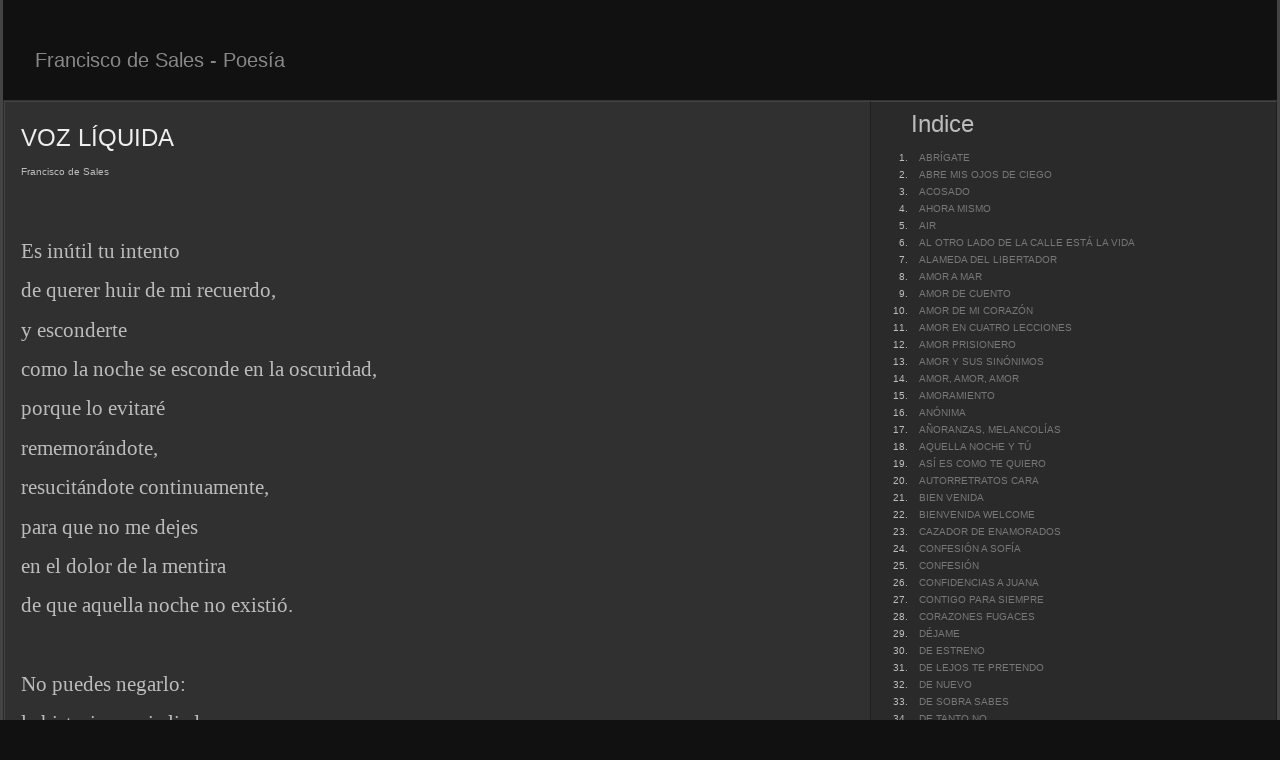

--- FILE ---
content_type: text/html
request_url: https://www.franciscodesales.es/amor/amor161.html
body_size: 13838
content:
<!DOCTYPE html PUBLIC "-//W3C//DTD XHTML 1.1//EN"
"http://www.w3.org/TR/xhtml11/DTD/xhtml11.dtd">
<html>

<head>
<meta http-equiv="content-type" content="text/html; charset=iso-8859-1"/>
<meta name="description" content="description"/>
<meta name="keywords" content="keywords"/> 
<meta name="author" content="author"/> 
<link rel="stylesheet" type="text/css" href="../default.css" media="screen"/>
<title>Francisco de Sales</title>
</head>

<!-- high margin = thin layout -->
<body style="margin: 0;">

<div class="container">

	<div class="header">
		<a href="../poesia.html"><span>Francisco de Sales - Poesía</span></a>
	</div>



	<div class="main">
	
		<div class="left">

			<div class="content">

				<h1>VOZ LÍQUIDA</h1>
		    <div class="descr">Francisco de Sales</div>

				<p class="MsoNormal">&nbsp;</p>
				<p class="MsoNormal">&nbsp;</p>
				<p class="MsoNormal"><span style="font-family:'Comic Sans MS'; font-size:16.0pt; ">Es in&uacute;til tu intento</span></p>
                <p class="MsoNormal"><span style="font-family:'Comic Sans MS'; font-size:16.0pt; ">de querer huir de mi  recuerdo,</span></p>
                <p class="MsoNormal"><span style="font-family:'Comic Sans MS'; font-size:16.0pt; ">y esconderte</span></p>
                <p class="MsoNormal"><span style="font-family:'Comic Sans MS'; font-size:16.0pt; ">como la noche se esconde  en la oscuridad,</span></p>
                <p class="MsoNormal"><span style="font-family:'Comic Sans MS'; font-size:16.0pt; ">porque lo evitar&eacute;</span></p>
                <p class="MsoNormal"><span style="font-family:'Comic Sans MS'; font-size:16.0pt; ">rememor&aacute;ndote,</span></p>
                <p class="MsoNormal"><span style="font-family:'Comic Sans MS'; font-size:16.0pt; ">resucit&aacute;ndote  continuamente,</span></p>
                <p class="MsoNormal"><span style="font-family:'Comic Sans MS'; font-size:16.0pt; ">para que no me dejes</span></p>
                <p class="MsoNormal"><span style="font-family:'Comic Sans MS'; font-size:16.0pt; ">en el dolor de la  mentira</span></p>
                <p class="MsoNormal"><span style="font-family:'Comic Sans MS'; font-size:16.0pt; ">de que aquella noche no  existi&oacute;.</span></p>
                <p class="MsoNormal"><span style="font-family:'Comic Sans MS'; font-size:16.0pt; ">&nbsp;</span></p>
                <p class="MsoNormal"><span style="font-family:'Comic Sans MS'; font-size:16.0pt; ">No puedes negarlo:</span></p>
                <p class="MsoNormal"><span style="font-family:'Comic Sans MS'; font-size:16.0pt; ">la historia es mi  aliada.</span></p>
                <p class="MsoNormal"><span style="font-family:'Comic Sans MS'; font-size:16.0pt; ">Aquella noche me amaste,</span></p>
                <p class="MsoNormal"><span style="font-family:'Comic Sans MS'; font-size:16.0pt; ">abriste mi alma con tus  caricias lisonjeras,</span></p>
                <p class="MsoNormal"><span style="font-family:'Comic Sans MS'; font-size:16.0pt; ">me prometiste un  futuro...</span></p>
              <p class="MsoNormal"><span style="font-family:'Comic Sans MS'; font-size:16.0pt; ">&nbsp;</span></p>
                <p class="MsoNormal"><span style="font-family:'Comic Sans MS'; font-size:16.0pt; ">&nbsp;</span><span style="font-family:'Comic Sans MS'; font-size:16.0pt; ">&nbsp;</span></p>
<p class="MsoNormal"><span style="font-family:'Comic Sans MS'; font-size:16.0pt; ">&nbsp;</span></p>
                <p class="MsoNormal" align="right" style="text-align:right;"><em><span style="font-family:'Comic Sans MS'; font-size:12.0pt; ">Yo fui un todo breve en tu vida.</span></em></p>
                <p class="MsoNormal" align="right" style="text-align:right;"><em><span style="font-family:'Comic Sans MS'; font-size:12.0pt; ">T&uacute; sigues en el trono conquistado,</span></em></p>
                <p class="MsoNormal" align="right" style="text-align:right;"><em><span style="font-family:'Comic Sans MS'; font-size:12.0pt; ">oy&eacute;ndome decir</span></em></p>
                <p class="MsoNormal" align="right" style="text-align:right;"><em><span style="font-family:'Comic Sans MS'; font-size:12.0pt; ">con mi voz l&iacute;quida</span></em></p>
                <p class="MsoNormal" align="right" style="text-align:right;"><em><span style="font-family:'Comic Sans MS'; font-size:12.0pt; ">que te amo.</span></em></p>
<p class="MsoNormal" style="line-height:24.0pt;">&nbsp;</p><p class="Msonormal">&nbsp;</p>
              <p>&nbsp;</p>

				

				
			
			</div>

		</div>

		<div class="right">

			<div class="subnav">

<h1>Indice</h1><br/>
				<ol>

<li><a href="amor1.html">ABRÍGATE</a></li>
<li><a href="amor2.html">ABRE MIS OJOS DE CIEGO</a></li>
<li><a href="amor3.html">ACOSADO</a></li>
<li><a href="amor4.html">AHORA MISMO</a></li>
<li><a href="amor5.html">AIR</a></li>
<li><a href="amor6.html">AL OTRO LADO DE LA CALLE ESTÁ LA VIDA</a></li>
<li><a href="amor7.html">ALAMEDA DEL LIBERTADOR</a></li>
<li><a href="amor8.html">AMOR A MAR</a></li>
<li><a href="amor9.html">AMOR DE CUENTO</a></li>
<li><a href="amor10.html">AMOR DE MI CORAZÓN</a></li>
<li><a href="amor11.html">AMOR EN CUATRO LECCIONES</a></li>
<li><a href="amor12.html">AMOR PRISIONERO</a></li>
<li><a href="amor13.html">AMOR Y SUS SINÓNIMOS</a></li>
<li><a href="amor14.html">AMOR, AMOR, AMOR</a></li>
<li><a href="amor15.html">AMORAMIENTO</a></li>
<li><a href="amor16.html">ANÓNIMA</a></li>
<li><a href="amor17.html">AÑORANZAS, MELANCOLÍAS</a></li>
<li><a href="amor18.html">AQUELLA NOCHE Y TÚ</a></li>
<li><a href="amor19.html">ASÍ ES COMO TE QUIERO</a></li>
<li><a href="amor20.html">AUTORRETRATOS CARA</a></li>
<li><a href="amor21.html">BIEN VENIDA</a></li>
<li><a href="amor22.html">BIENVENIDA WELCOME</a></li>
<li><a href="amor23.html">CAZADOR DE ENAMORADOS</a></li>
<li><a href="amor24.html">CONFESIÓN A SOFÍA</a></li>
<li><a href="amor25.html">CONFESIÓN</a></li>
<li><a href="amor26.html">CONFIDENCIAS A JUANA</a></li>
<li><a href="amor27.html">CONTIGO PARA SIEMPRE</a></li>
<li><a href="amor28.html">CORAZONES FUGACES</a></li>
<li><a href="amor29.html">DÉJAME</a></li>
<li><a href="amor30.html">DE ESTRENO</a></li>
<li><a href="amor31.html">DE LEJOS TE PRETENDO</a></li>
<li><a href="amor32.html">DE NUEVO</a></li>
<li><a href="amor33.html">DE SOBRA SABES</a></li>
<li><a href="amor34.html">DE TANTO NO</a></li>
<li><a href="amor35.html">DECLARACIÓN DE PRINCIPIOS DEL CORAZÓN Y EXPOSICIÓN DE SU ESTADO ACTUAL</a></li>
<li><a href="amor36.html">DECLARACIÓN DE PRINCIPIOS</a></li>
<li><a href="amor37.html">DECLARACIÓN PRIMERIZA</a></li>
<li><a href="amor38.html">DESDE DONDE ESTÉS, TE QUIERO</a></li>
<li><a href="amor39.html">DESDE ENTONCES</a></li>
<li><a href="amor40.html">DESDE MI AMOR INFINITO</a></li>
<li><a href="amor41.html">DESEOS</a></li>
<li><a href="amor42.html">DESPERTARES FESTIVOS</a></li>
<li><a href="amor43.html">DESTINO</a></li>
<li><a href="amor44.html">DIATRIBA LEVE</a></li>
<li><a href="amor45.html">DULCE RECORRIDO</a></li>
<li><a href="amor46.html">EL AMOR ES UN NIÑO</a></li>
<li><a href="amor47.html">EL AMOR NO ES UNA PALABRA</a></li>
<li><a href="amor48.html">EL AMOR Y ÉL</a></li>
<li><a href="amor49.html">EL AMOR Y LAS MIRADAS</a></li>
<li><a href="amor50.html">EL AMOR Y LOS ADJETIVOS</a></li>
<li><a href="amor51.html">EL AMOR, ALLÁ LEJOS, A LO LEJOS</a></li>
<li><a href="amor52.html">EL AMOR, BUENO O MALO</a></li>
<li><a href="amor53.html">EL AMOR, ESE DESCONOCIDO</a></li>
<li><a href="amor54.html">EL AMOR</a></li>
<li><a href="amor55.html">EL CAMINO ANUNCIADO</a></li>
<li><a href="amor56.html">EL RITMO DE TU VOZ</a></li>
<li><a href="amor57.html">EMISARIAS DE PAPEL</a></li>
<li><a href="amor58.html">EMMA (una vez más)</a></li>
<li><a href="amor59.html">EMMA (Y SUS MUCHOS FRAGMENTOS)</a></li>
<li><a href="amor60.html">EMMA, UNA VEZ MÁS</a></li>
<li><a href="amor61.html">EN TODO MI CUERPO</a></li>
<li><a href="amor62.html">EN TU COMPAÑIA, EN TI</a></li>
<li><a href="amor63.html">ERES ÚNICA</a></li>
<li><a href="amor64.html">EROTEMA</a></li>
<li><a href="amor65.html">ES LO MISMO</a></li>
<li><a href="amor66.html">ESAS SON COSAS QUE NOS SUCEDEN A LOS POBRES</a></li>
<li><a href="amor67.html">ESPERANDO, DESESPERANDO</a></li>
<li><a href="amor68.html">ESPERO TU REGRESO</a></li>
<li><a href="amor69.html">ESTÁS EN TODO</a></li>
<li><a href="amor70.html">ESTO ES LO QUE QUISIERA</a></li>
<li><a href="amor71.html">ESTOY APRENDIENDO A AMAR</a></li>
<li><a href="amor72.html">EXUBERANTES</a></li>
<li><a href="amor73.html">HÁBLAME</a></li>
<li><a href="amor74.html">HABLAR CON MIRADAS</a></li>
<li><a href="amor75.html">HABLAR DE EMMA</a></li>
<li><a href="amor76.html">HABLAR DE TI</a></li>
<li><a href="amor77.html">HABLO DE TI</a></li>
<li><a href="amor78.html">INCANSABLEMENTE</a></li>
<li><a href="amor79.html">INCONCRETO</a></li>
<li><a href="amor80.html">LA DIOSA SHATKI</a></li>
<li><a href="amor81.html">LA LLAMABA</a></li>
<li><a href="amor82.html">LA MAGIA DEL AMOR</a></li>
<li><a href="amor83.html">LA RESURRECCIÓN DE LA NOSTALGIA</a></li>
<li><a href="amor84.html">LLAMADA</a></li>
<li><a href="amor85.html">LLANTOS</a></li>
<li><a href="amor86.html">LOS SENTIMIENTOS MUDOS</a></li>
<li><a href="amor87.html">MÍRAME OTRA VEZ</a></li>
<li><a href="amor88.html">MÍRAME</a></li>
<li><a href="amor89.html">MÁS DE TI</a></li>
<li><a href="amor90.html">ME ASISTE EL AMOR</a></li>
<li><a href="amor91.html">ME FALTA UN BESO</a></li>
<li><a href="amor92.html">ME GUSTA, SOBRE TODO</a></li>
<li><a href="amor93.html">ME MARAVILLO</a></li>
<li><a href="amor94.html">MI VIDA ES SOÑARTE</a></li>
<li><a href="amor95.html">MIENTRAS SESTEAS</a></li>
<li><a href="amor96.html">MIL MÚSICAS</a></li>
<li><a href="amor97.html">MIRÍADAS DE MIRADAS</a></li>
<li><a href="amor98.html">MUCHO ANTES</a></li>
<li><a href="amor99.html">NO MAGIA</a></li>
<li><a href="amor100.html">NO QUIERO DORMIR</a></li>
<li><a href="amor101.html">NO SÉ CUÁNTAS VECES TE HE DICHO, Y CUÁNTAS NO TE HE DICHO, QUE TE QUIERO</a></li>
<li><a href="amor102.html">NOCHE DE AMOR</a></li>
<li><a href="amor103.html">NOSTALGIA COTIDIANA</a></li>
<li><a href="amor104.html">NUNCA LO PUEDE SABER</a></li>
<li><a href="amor105.html">OTRA DE AMOR</a></li>
<li><a href="amor106.html">OTRA HISTORIA DE AMOR</a></li>
<li><a href="amor107.html">OTRA VEZ AMOR</a></li>
<li><a href="amor108.html">OTRO AMOR</a></li>
<li><a href="amor109.html">PARA NO NEGARTE</a></li>
<li><a href="amor110.html">PARA QUÉ</a></li>
<li><a href="amor111.html">PENSAMIENTO</a></li>
<li><a href="amor112.html">PERO NO PUDO SER</a></li>
<li><a href="amor113.html">PERO TE NECESITO</a></li>
<li><a href="amor114.html">PERPETUO</a></li>
<li><a href="amor115.html">POR SIEMPRE AMOR</a></li>
<li><a href="amor116.html">PORQUE TE QUIERO</a></li>
<li><a href="amor117.html">PRESIENTO TU LLEGADA</a></li>
<li><a href="amor118.html">PROCLAMA</a></li>
<li><a href="amor119.html">PROMESA FIRME</a></li>
<li><a href="amor120.html">QUE ENSEGUIDA VUELVAS</a></li>
<li><a href="amor121.html">QUE ME DIERAS</a></li>
<li><a href="amor122.html"> ¿QUÉ ERES TÚ?</a></li>
<li><a href="amor123.html">QUE TE QUIERO</a></li>
<li><a href="amor124.html">RECUERDOS</a></li>
<li><a href="amor125.html">REGRESO</a></li>
<li><a href="amor126.html">REUNIÓN</a></li>
<li><a href="amor127.html">SÓLO EL AMOR ES AMOR</a></li>
<li><a href="amor128.html">SÓLO EL AMOR</a></li>
<li><a href="amor129.html">SÓLO FALTAS TÚ</a></li>
<li><a href="amor130.html">SÓLO TÚ</a></li>
<li><a href="amor131.html">SÓLO YO SÉ AMAR</a></li>
<li><a href="amor132.html">SABES QUE TE NECESITO</a></li>
<li><a href="amor133.html">SECRETO AIREADO</a></li>
<li><a href="amor134.html">SECRETO PARA CARMEN</a></li>
<li><a href="amor135.html">SI DIGO AMOR</a></li>
<li><a href="amor136.html">SI EL AMOR</a></li>
<li><a href="amor137.html">SI PUDIERA</a></li>
<li><a href="amor138.html">SI TÚ SUPIERAS</a></li>
<li><a href="amor139.html">SI TE QUIERO</a></li>
<li><a href="amor140.html">SIEMPRE TE AMO</a></li>
<li><a href="amor141.html">SOLTANDO LAS AMARRAS DE LA CORDURA</a></li>
<li><a href="amor142.html">TÚ EN MIS DEDOS</a></li>
<li><a href="amor143.html">TAN LEJOS Y TAN LEJANA</a></li>
<li><a href="amor144.html">TAN Y TANTO</a></li>
<li><a href="amor145.html">TAN</a></li>
<li><a href="amor146.html">TANTO AMOR TE TENGO</a></li>
<li><a href="amor147.html">TE AÑORO LEVEMENTE</a></li>
<li><a href="amor148.html">TE AMO HOY</a></li>
<li><a href="amor149.html">TE ESPERO</a></li>
<li><a href="amor150.html">TE HE BUSCADO</a></li>
<li><a href="amor151.html">TIENES TANTO DE TODO</a></li>
<li><a href="amor152.html">TODO LO QUE DESCONOCES</a></li>
<li><a href="amor153.html">TODO POR TI</a></li>
<li><a href="amor154.html">TRANQUILO, CORAZÓN</a></li>
<li><a href="amor155.html">TUS OJOS MADRES DE TUS LÁGRIMAS</a></li>
<li><a href="amor156.html">TUS OJOS, LA LUZ, LA VIDA</a></li>
<li><a href="amor157.html">UNA MAGIA SOLICITADA</a></li>
<li><a href="amor158.html">ÚLTIMA VOLUNTAD</a></li>
<li><a href="amor159.html">VENÍA</a></li>
<li><a href="amor160.html">VOLVERÉ</a></li>
<li><a href="amor161.html">VOZ LÍQUIDA</a></li>
<li><a href="amor162.html">VOZ VIAJERA</a></li>
<li><a href="amor163.html">Y CÓMO EL AMOR</a></li>
<li><a href="amor164.html">Y TÚ</a></li>
<li><a href="amor165.html">Y YO TAMBIÉN</a></li>	        
					
			  </ol>

			</div>

		</div>

		<div class="clearer"><span></span></div>

	</div>

	<div class="footer">
	
			<div class="bottom">
				
				<span class="left">&copy; 2010 <a href="http://www.webscopica.com">Webscopica.com</a>. Valid <a href="http://jigsaw.w3.org/css-validator/check/referer">CSS</a> &amp; <a href="http://validator.w3.org/check?uri=referer">XHTML</a>.</span>
				<span class="right">Thanks to <a href="http://arcsin.se">Arcsin</a></span>

				<div class="clearer"><span></span></div>

			</div>

	</div>

</div>

</body>

</html>